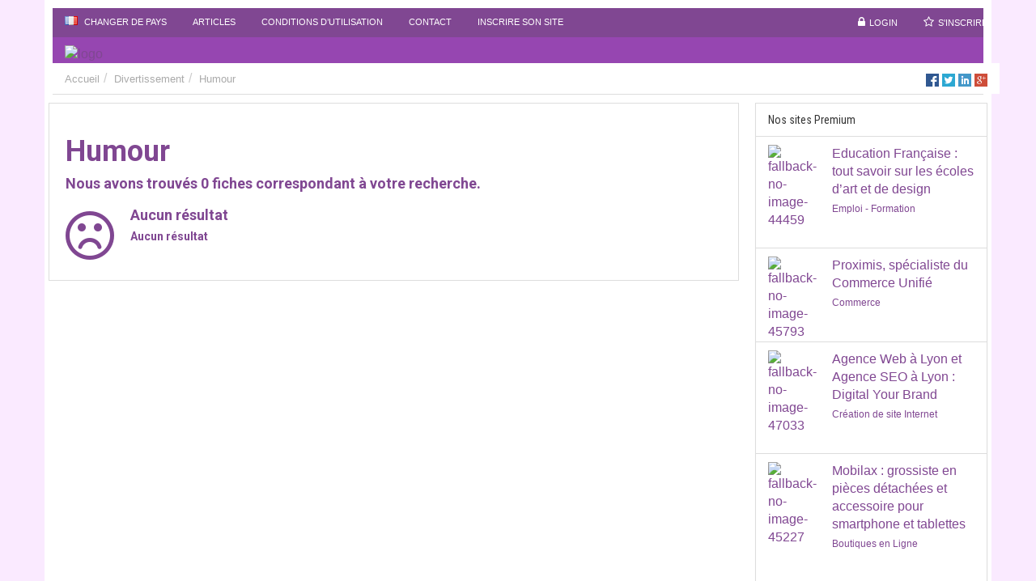

--- FILE ---
content_type: text/html; charset=UTF-8
request_url: https://annuaire.swcf.fr/categorie/humour/
body_size: 14291
content:

<!DOCTYPE html>
<html xmlns="https://www.w3.org/1999/xhtml" lang="en-US">
<!--[if lte IE 8 ]><html lang="en" class="ie ie8"><![endif]-->
<!--[if IE 9 ]><html lang="en" class="ie"><![endif]-->
<head>
<meta http-equiv="Content-Type" content="text/html; charset=UTF-8" />
<!--[if IE]><meta http-equiv="X-UA-Compatible" content="IE=edge" /><![endif]-->
 
<title>Archives des Humour - </title> 
<meta name='robots' content='index, follow, max-image-preview:large, max-snippet:-1, max-video-preview:-1' />

	<!-- This site is optimized with the Yoast SEO plugin v22.0 - https://yoast.com/wordpress/plugins/seo/ -->
	<link rel="canonical" href="https://annuaire.swcf.fr/categorie/humour/" />
	<meta property="og:locale" content="fr_FR" />
	<meta property="og:type" content="article" />
	<meta property="og:title" content="Archives des Humour -" />
	<meta property="og:url" content="https://annuaire.swcf.fr/categorie/humour/" />
	<script type="application/ld+json" class="yoast-schema-graph">{"@context":"https://schema.org","@graph":[{"@type":"CollectionPage","@id":"https://annuaire.swcf.fr/categorie/humour/","url":"https://annuaire.swcf.fr/categorie/humour/","name":"Archives des Humour -","isPartOf":{"@id":"https://annuaire.swcf.fr/#website"},"breadcrumb":{"@id":"https://annuaire.swcf.fr/categorie/humour/#breadcrumb"},"inLanguage":"fr-FR"},{"@type":"BreadcrumbList","@id":"https://annuaire.swcf.fr/categorie/humour/#breadcrumb","itemListElement":[{"@type":"ListItem","position":1,"name":"Accueil","item":"https://annuaire.swcf.fr/"},{"@type":"ListItem","position":2,"name":"Divertissement","item":"https://annuaire.swcf.fr/categorie/divertissement/"},{"@type":"ListItem","position":3,"name":"Humour"}]},{"@type":"WebSite","@id":"https://annuaire.swcf.fr/#website","url":"https://annuaire.swcf.fr/","name":"","description":"","potentialAction":[{"@type":"SearchAction","target":{"@type":"EntryPoint","urlTemplate":"https://annuaire.swcf.fr/?s={search_term_string}"},"query-input":"required name=search_term_string"}],"inLanguage":"fr-FR"}]}</script>
	<!-- / Yoast SEO plugin. -->


<meta name="viewport" content="width=device-width, initial-scale=1" /><style id='wp-block-library-inline-css'>
:root{--wp-admin-theme-color:#007cba;--wp-admin-theme-color--rgb:0,124,186;--wp-admin-theme-color-darker-10:#006ba1;--wp-admin-theme-color-darker-10--rgb:0,107,161;--wp-admin-theme-color-darker-20:#005a87;--wp-admin-theme-color-darker-20--rgb:0,90,135;--wp-admin-border-width-focus:2px;--wp-block-synced-color:#7a00df;--wp-block-synced-color--rgb:122,0,223}@media (min-resolution:192dpi){:root{--wp-admin-border-width-focus:1.5px}}.wp-element-button{cursor:pointer}:root{--wp--preset--font-size--normal:16px;--wp--preset--font-size--huge:42px}:root .has-very-light-gray-background-color{background-color:#eee}:root .has-very-dark-gray-background-color{background-color:#313131}:root .has-very-light-gray-color{color:#eee}:root .has-very-dark-gray-color{color:#313131}:root .has-vivid-green-cyan-to-vivid-cyan-blue-gradient-background{background:linear-gradient(135deg,#00d084,#0693e3)}:root .has-purple-crush-gradient-background{background:linear-gradient(135deg,#34e2e4,#4721fb 50%,#ab1dfe)}:root .has-hazy-dawn-gradient-background{background:linear-gradient(135deg,#faaca8,#dad0ec)}:root .has-subdued-olive-gradient-background{background:linear-gradient(135deg,#fafae1,#67a671)}:root .has-atomic-cream-gradient-background{background:linear-gradient(135deg,#fdd79a,#004a59)}:root .has-nightshade-gradient-background{background:linear-gradient(135deg,#330968,#31cdcf)}:root .has-midnight-gradient-background{background:linear-gradient(135deg,#020381,#2874fc)}.has-regular-font-size{font-size:1em}.has-larger-font-size{font-size:2.625em}.has-normal-font-size{font-size:var(--wp--preset--font-size--normal)}.has-huge-font-size{font-size:var(--wp--preset--font-size--huge)}.has-text-align-center{text-align:center}.has-text-align-left{text-align:left}.has-text-align-right{text-align:right}#end-resizable-editor-section{display:none}.aligncenter{clear:both}.items-justified-left{justify-content:flex-start}.items-justified-center{justify-content:center}.items-justified-right{justify-content:flex-end}.items-justified-space-between{justify-content:space-between}.screen-reader-text{clip:rect(1px,1px,1px,1px);word-wrap:normal!important;border:0;-webkit-clip-path:inset(50%);clip-path:inset(50%);height:1px;margin:-1px;overflow:hidden;padding:0;position:absolute;width:1px}.screen-reader-text:focus{clip:auto!important;background-color:#ddd;-webkit-clip-path:none;clip-path:none;color:#444;display:block;font-size:1em;height:auto;left:5px;line-height:normal;padding:15px 23px 14px;text-decoration:none;top:5px;width:auto;z-index:100000}html :where(.has-border-color){border-style:solid}html :where([style*=border-top-color]){border-top-style:solid}html :where([style*=border-right-color]){border-right-style:solid}html :where([style*=border-bottom-color]){border-bottom-style:solid}html :where([style*=border-left-color]){border-left-style:solid}html :where([style*=border-width]){border-style:solid}html :where([style*=border-top-width]){border-top-style:solid}html :where([style*=border-right-width]){border-right-style:solid}html :where([style*=border-bottom-width]){border-bottom-style:solid}html :where([style*=border-left-width]){border-left-style:solid}html :where(img[class*=wp-image-]){height:auto;max-width:100%}:where(figure){margin:0 0 1em}html :where(.is-position-sticky){--wp-admin--admin-bar--position-offset:var(--wp-admin--admin-bar--height,0px)}@media screen and (max-width:600px){html :where(.is-position-sticky){--wp-admin--admin-bar--position-offset:0px}}
</style>
<style id='classic-theme-styles-inline-css'>
/*! This file is auto-generated */
.wp-block-button__link{color:#fff;background-color:#32373c;border-radius:9999px;box-shadow:none;text-decoration:none;padding:calc(.667em + 2px) calc(1.333em + 2px);font-size:1.125em}.wp-block-file__button{background:#32373c;color:#fff;text-decoration:none}
</style>
<style id='global-styles-inline-css'>
body{--wp--preset--color--black: #000000;--wp--preset--color--cyan-bluish-gray: #abb8c3;--wp--preset--color--white: #ffffff;--wp--preset--color--pale-pink: #f78da7;--wp--preset--color--vivid-red: #cf2e2e;--wp--preset--color--luminous-vivid-orange: #ff6900;--wp--preset--color--luminous-vivid-amber: #fcb900;--wp--preset--color--light-green-cyan: #7bdcb5;--wp--preset--color--vivid-green-cyan: #00d084;--wp--preset--color--pale-cyan-blue: #8ed1fc;--wp--preset--color--vivid-cyan-blue: #0693e3;--wp--preset--color--vivid-purple: #9b51e0;--wp--preset--gradient--vivid-cyan-blue-to-vivid-purple: linear-gradient(135deg,rgba(6,147,227,1) 0%,rgb(155,81,224) 100%);--wp--preset--gradient--light-green-cyan-to-vivid-green-cyan: linear-gradient(135deg,rgb(122,220,180) 0%,rgb(0,208,130) 100%);--wp--preset--gradient--luminous-vivid-amber-to-luminous-vivid-orange: linear-gradient(135deg,rgba(252,185,0,1) 0%,rgba(255,105,0,1) 100%);--wp--preset--gradient--luminous-vivid-orange-to-vivid-red: linear-gradient(135deg,rgba(255,105,0,1) 0%,rgb(207,46,46) 100%);--wp--preset--gradient--very-light-gray-to-cyan-bluish-gray: linear-gradient(135deg,rgb(238,238,238) 0%,rgb(169,184,195) 100%);--wp--preset--gradient--cool-to-warm-spectrum: linear-gradient(135deg,rgb(74,234,220) 0%,rgb(151,120,209) 20%,rgb(207,42,186) 40%,rgb(238,44,130) 60%,rgb(251,105,98) 80%,rgb(254,248,76) 100%);--wp--preset--gradient--blush-light-purple: linear-gradient(135deg,rgb(255,206,236) 0%,rgb(152,150,240) 100%);--wp--preset--gradient--blush-bordeaux: linear-gradient(135deg,rgb(254,205,165) 0%,rgb(254,45,45) 50%,rgb(107,0,62) 100%);--wp--preset--gradient--luminous-dusk: linear-gradient(135deg,rgb(255,203,112) 0%,rgb(199,81,192) 50%,rgb(65,88,208) 100%);--wp--preset--gradient--pale-ocean: linear-gradient(135deg,rgb(255,245,203) 0%,rgb(182,227,212) 50%,rgb(51,167,181) 100%);--wp--preset--gradient--electric-grass: linear-gradient(135deg,rgb(202,248,128) 0%,rgb(113,206,126) 100%);--wp--preset--gradient--midnight: linear-gradient(135deg,rgb(2,3,129) 0%,rgb(40,116,252) 100%);--wp--preset--font-size--small: 13px;--wp--preset--font-size--medium: 20px;--wp--preset--font-size--large: 36px;--wp--preset--font-size--x-large: 42px;--wp--preset--spacing--20: 0.44rem;--wp--preset--spacing--30: 0.67rem;--wp--preset--spacing--40: 1rem;--wp--preset--spacing--50: 1.5rem;--wp--preset--spacing--60: 2.25rem;--wp--preset--spacing--70: 3.38rem;--wp--preset--spacing--80: 5.06rem;--wp--preset--shadow--natural: 6px 6px 9px rgba(0, 0, 0, 0.2);--wp--preset--shadow--deep: 12px 12px 50px rgba(0, 0, 0, 0.4);--wp--preset--shadow--sharp: 6px 6px 0px rgba(0, 0, 0, 0.2);--wp--preset--shadow--outlined: 6px 6px 0px -3px rgba(255, 255, 255, 1), 6px 6px rgba(0, 0, 0, 1);--wp--preset--shadow--crisp: 6px 6px 0px rgba(0, 0, 0, 1);}:where(.is-layout-flex){gap: 0.5em;}:where(.is-layout-grid){gap: 0.5em;}body .is-layout-flow > .alignleft{float: left;margin-inline-start: 0;margin-inline-end: 2em;}body .is-layout-flow > .alignright{float: right;margin-inline-start: 2em;margin-inline-end: 0;}body .is-layout-flow > .aligncenter{margin-left: auto !important;margin-right: auto !important;}body .is-layout-constrained > .alignleft{float: left;margin-inline-start: 0;margin-inline-end: 2em;}body .is-layout-constrained > .alignright{float: right;margin-inline-start: 2em;margin-inline-end: 0;}body .is-layout-constrained > .aligncenter{margin-left: auto !important;margin-right: auto !important;}body .is-layout-constrained > :where(:not(.alignleft):not(.alignright):not(.alignfull)){max-width: var(--wp--style--global--content-size);margin-left: auto !important;margin-right: auto !important;}body .is-layout-constrained > .alignwide{max-width: var(--wp--style--global--wide-size);}body .is-layout-flex{display: flex;}body .is-layout-flex{flex-wrap: wrap;align-items: center;}body .is-layout-flex > *{margin: 0;}body .is-layout-grid{display: grid;}body .is-layout-grid > *{margin: 0;}:where(.wp-block-columns.is-layout-flex){gap: 2em;}:where(.wp-block-columns.is-layout-grid){gap: 2em;}:where(.wp-block-post-template.is-layout-flex){gap: 1.25em;}:where(.wp-block-post-template.is-layout-grid){gap: 1.25em;}.has-black-color{color: var(--wp--preset--color--black) !important;}.has-cyan-bluish-gray-color{color: var(--wp--preset--color--cyan-bluish-gray) !important;}.has-white-color{color: var(--wp--preset--color--white) !important;}.has-pale-pink-color{color: var(--wp--preset--color--pale-pink) !important;}.has-vivid-red-color{color: var(--wp--preset--color--vivid-red) !important;}.has-luminous-vivid-orange-color{color: var(--wp--preset--color--luminous-vivid-orange) !important;}.has-luminous-vivid-amber-color{color: var(--wp--preset--color--luminous-vivid-amber) !important;}.has-light-green-cyan-color{color: var(--wp--preset--color--light-green-cyan) !important;}.has-vivid-green-cyan-color{color: var(--wp--preset--color--vivid-green-cyan) !important;}.has-pale-cyan-blue-color{color: var(--wp--preset--color--pale-cyan-blue) !important;}.has-vivid-cyan-blue-color{color: var(--wp--preset--color--vivid-cyan-blue) !important;}.has-vivid-purple-color{color: var(--wp--preset--color--vivid-purple) !important;}.has-black-background-color{background-color: var(--wp--preset--color--black) !important;}.has-cyan-bluish-gray-background-color{background-color: var(--wp--preset--color--cyan-bluish-gray) !important;}.has-white-background-color{background-color: var(--wp--preset--color--white) !important;}.has-pale-pink-background-color{background-color: var(--wp--preset--color--pale-pink) !important;}.has-vivid-red-background-color{background-color: var(--wp--preset--color--vivid-red) !important;}.has-luminous-vivid-orange-background-color{background-color: var(--wp--preset--color--luminous-vivid-orange) !important;}.has-luminous-vivid-amber-background-color{background-color: var(--wp--preset--color--luminous-vivid-amber) !important;}.has-light-green-cyan-background-color{background-color: var(--wp--preset--color--light-green-cyan) !important;}.has-vivid-green-cyan-background-color{background-color: var(--wp--preset--color--vivid-green-cyan) !important;}.has-pale-cyan-blue-background-color{background-color: var(--wp--preset--color--pale-cyan-blue) !important;}.has-vivid-cyan-blue-background-color{background-color: var(--wp--preset--color--vivid-cyan-blue) !important;}.has-vivid-purple-background-color{background-color: var(--wp--preset--color--vivid-purple) !important;}.has-black-border-color{border-color: var(--wp--preset--color--black) !important;}.has-cyan-bluish-gray-border-color{border-color: var(--wp--preset--color--cyan-bluish-gray) !important;}.has-white-border-color{border-color: var(--wp--preset--color--white) !important;}.has-pale-pink-border-color{border-color: var(--wp--preset--color--pale-pink) !important;}.has-vivid-red-border-color{border-color: var(--wp--preset--color--vivid-red) !important;}.has-luminous-vivid-orange-border-color{border-color: var(--wp--preset--color--luminous-vivid-orange) !important;}.has-luminous-vivid-amber-border-color{border-color: var(--wp--preset--color--luminous-vivid-amber) !important;}.has-light-green-cyan-border-color{border-color: var(--wp--preset--color--light-green-cyan) !important;}.has-vivid-green-cyan-border-color{border-color: var(--wp--preset--color--vivid-green-cyan) !important;}.has-pale-cyan-blue-border-color{border-color: var(--wp--preset--color--pale-cyan-blue) !important;}.has-vivid-cyan-blue-border-color{border-color: var(--wp--preset--color--vivid-cyan-blue) !important;}.has-vivid-purple-border-color{border-color: var(--wp--preset--color--vivid-purple) !important;}.has-vivid-cyan-blue-to-vivid-purple-gradient-background{background: var(--wp--preset--gradient--vivid-cyan-blue-to-vivid-purple) !important;}.has-light-green-cyan-to-vivid-green-cyan-gradient-background{background: var(--wp--preset--gradient--light-green-cyan-to-vivid-green-cyan) !important;}.has-luminous-vivid-amber-to-luminous-vivid-orange-gradient-background{background: var(--wp--preset--gradient--luminous-vivid-amber-to-luminous-vivid-orange) !important;}.has-luminous-vivid-orange-to-vivid-red-gradient-background{background: var(--wp--preset--gradient--luminous-vivid-orange-to-vivid-red) !important;}.has-very-light-gray-to-cyan-bluish-gray-gradient-background{background: var(--wp--preset--gradient--very-light-gray-to-cyan-bluish-gray) !important;}.has-cool-to-warm-spectrum-gradient-background{background: var(--wp--preset--gradient--cool-to-warm-spectrum) !important;}.has-blush-light-purple-gradient-background{background: var(--wp--preset--gradient--blush-light-purple) !important;}.has-blush-bordeaux-gradient-background{background: var(--wp--preset--gradient--blush-bordeaux) !important;}.has-luminous-dusk-gradient-background{background: var(--wp--preset--gradient--luminous-dusk) !important;}.has-pale-ocean-gradient-background{background: var(--wp--preset--gradient--pale-ocean) !important;}.has-electric-grass-gradient-background{background: var(--wp--preset--gradient--electric-grass) !important;}.has-midnight-gradient-background{background: var(--wp--preset--gradient--midnight) !important;}.has-small-font-size{font-size: var(--wp--preset--font-size--small) !important;}.has-medium-font-size{font-size: var(--wp--preset--font-size--medium) !important;}.has-large-font-size{font-size: var(--wp--preset--font-size--large) !important;}.has-x-large-font-size{font-size: var(--wp--preset--font-size--x-large) !important;}
</style>
<link rel='stylesheet' id='cookie-notice-front-css' href='https://annuaire.swcf.fr/wp-content/plugins/cookie-notice/css/front.min.css?ver=2.5.6' media='all' />
<link rel='stylesheet' id='bootstrap-css' href='https://annuaire.swcf.fr/wp-content/themes/DT/framework/css/css.bootstrap.css?ver=6.3.7' media='all' />
<link rel='stylesheet' id='wlt_core-css' href='https://annuaire.swcf.fr/wp-content/themes/DT/framework/css/css.core.css?ver=6.3.7' media='all' />
<link rel='stylesheet' id='wlt_child-theme3-css' href='https://annuaire.swcf.fr/wp-content/themes/DT/templates/template_directory_theme/style.css?ver=6.3.7' media='all' />
<link rel='stylesheet' id='googleFonts-css' href="https://fonts.googleapis.com/css?family=Lobster%7CRoboto+Condensed%3A400%2C700%7CRoboto%3A400%2C700&#038;ver=6.3.7" media='all' />
<script src='https://annuaire.swcf.fr/wp-includes/js/jquery/jquery.min.js?ver=3.7.0' id='jquery-core-js'></script>
<script src='https://annuaire.swcf.fr/wp-includes/js/jquery/jquery-migrate.min.js?ver=3.4.1' id='jquery-migrate-js'></script>
<script id="cookie-notice-front-js-before">
var cnArgs = {"ajaxUrl":"https:\/\/annuaire.swcf.fr\/wp-admin\/admin-ajax.php","nonce":"a84f1536ca","hideEffect":"fade","position":"bottom","onScroll":false,"onScrollOffset":100,"onClick":false,"cookieName":"cookie_notice_accepted","cookieTime":2592000,"cookieTimeRejected":2592000,"globalCookie":false,"redirection":false,"cache":false,"revokeCookies":false,"revokeCookiesOpt":"automatic"};
</script>
<script src='https://annuaire.swcf.fr/wp-content/plugins/cookie-notice/js/front.min.js?ver=2.5.6' id='cookie-notice-front-js'></script>
<link rel="https://api.w.org/" href="https://annuaire.swcf.fr/wp-json/" /><style type='text/css'>/*** Styles Added Wednesday 4th of March 2015 06:11:46 PM ***/

body { background:#faeaff; border:0px; }
#core_padding .container { background:#fff; }
body,a { color:#804792;}
.btn-primary, .core_advanced_search_form .btn, .btn-primary:focus, .btn-primary:hover, .wlt_search_results.list_style .btn, .wlt_search_results.grid_style .btn, .btn.btn-primary { background:#9646b1; border-color:#9646b1; color: #fff; text-shadow: 0 0px 0px #fff;}
header { background:#9646b1; border:0px; } #core_header { background:transparent; }
#core_header_navigation { background:#804792; border:0px; }
#core_header_navigation .nav > li a { color:#fff;}
#core_header_navigation .welcometext { color:#fff;}
#core_menu_wrapper .row, #wlt_smalldevicemenubar a.b1 { background:#804792; } 
.header_style2 .navbar-nav > li > a, #core_menu_wrapper .navbar-nav li > a { color:#ffffff;}
.header_style2 .navbar-nav > li .dropdown-menu > li > a, #core_menu_wrapper .navbar-nav .dropdown-menu > li > a { color:#000; }
#core_footer_wrapper, #footer_content { background:#804792; border:0px; }
#core_footer_wrapper, #footer_content, #core_footer_wrapper h3 { color:#ffffff;}
#footer_bottom  { background:#9646b1; border:0px; }
#footer_bottom .container, #footer_bottom .container a { color:#ffffff;}
.itemdata.featured .thumbnail { color: #ffffff; background:#9646b1 !important; border-color: #d6e9c6; }
		.itemdata.featured .thumbnail .caption { color: #ffffff; }.itemdata.featured .thumbnail a { color: #ffffff; }.itemdata.featured .thumbnail h1 a { color: #ffffff; }.itemdata.featured .thumbnail .btn-primary, .itemdata.featured .thumbnail .btn { background: #9646b1; color:#fff; }
#core_mobile_menu.navbar-inverse, #core_mobile_menu .nav > li:hover { background:#9646b1 !important; }body > .navbar .brand, #core_mobile_menu, #core_mobile_menu ul a { color: #ffffff; }#core_mobile_menu .navbar-inverse .navbar-toggle {color: #fff; background: #9646b1 !important;  }

/*** Styles Added Wednesday 4th of March 2015 06:11:52 PM ***/

body { background:#faeaff; border:0px; }
#core_padding .container { background:#fff; }
body,a { color:#804792;}
.btn-primary, .core_advanced_search_form .btn, .btn-primary:focus, .btn-primary:hover, .wlt_search_results.list_style .btn, .wlt_search_results.grid_style .btn, .btn.btn-primary { background:#9646b1; border-color:#9646b1; color: #fff; text-shadow: 0 0px 0px #fff;}
header { background:#9646b1; border:0px; } #core_header { background:transparent; }
#core_header_navigation { background:#804792; border:0px; }
#core_header_navigation .nav > li a { color:#fff;}
#core_header_navigation .welcometext { color:#fff;}
#core_menu_wrapper .row, #wlt_smalldevicemenubar a.b1 { background:#804792; } 
.header_style2 .navbar-nav > li > a, #core_menu_wrapper .navbar-nav li > a { color:#ffffff;}
.header_style2 .navbar-nav > li .dropdown-menu > li > a, #core_menu_wrapper .navbar-nav .dropdown-menu > li > a { color:#000; }
#core_footer_wrapper, #footer_content { background:#804792; border:0px; }
#core_footer_wrapper, #footer_content, #core_footer_wrapper h3 { color:#ffffff;}
#footer_bottom  { background:#9646b1; border:0px; }
#footer_bottom .container, #footer_bottom .container a { color:#ffffff;}
.itemdata.featured .thumbnail { color: #ffffff; background:#9646b1 !important; border-color: #d6e9c6; }
		.itemdata.featured .thumbnail .caption { color: #ffffff; }.itemdata.featured .thumbnail a { color: #ffffff; }.itemdata.featured .thumbnail h1 a { color: #ffffff; }.itemdata.featured .thumbnail .btn-primary, .itemdata.featured .thumbnail .btn { background: #9646b1; color:#fff; }
#core_mobile_menu.navbar-inverse, #core_mobile_menu .nav > li:hover { background:#9646b1 !important; }body > .navbar .brand, #core_mobile_menu, #core_mobile_menu ul a { color: #ffffff; }#core_mobile_menu .navbar-inverse .navbar-toggle {color: #fff; background: #9646b1 !important;  }</style>
<style></style> 
<!--[if lt IE 9]>
      <script src="https://oss.maxcdn.com/libs/html5shiv/3.7.0/html5shiv.js"></script>
      <script src="https://oss.maxcdn.com/libs/respond.js/1.4.2/respond.min.js"></script>
<![endif]-->
</head>
 
<body class="archive tax-listing term-humour term-123 wp-embed-responsive cookies-not-set core_directory_theme innerpage" >

 
<div class="page-wrapper  container" id="listing_styles">
 
  
     
<div class="header_wrapper">

    <header id="header">
    
        <div class="overlay">
        
        <div id="core_header_navigation" class="hidden-xs">
	<div class="container">
			
	<div class="row"> 	<ul class="nav nav-pills pull-right accountdetails"><li class="hidden-sm hidden-xs"><a href="https://annuaire.swcf.fr/wp-login.php?action=login" class="ua5 ">Login</a></li><li class="hidden-sm hidden-xs"><a href="https://annuaire.swcf.fr/wp-login.php?action=register" class="ua6 ">S'inscrire</a></li></ul><div class="navbar-inner"><div class="menu-top-menu-container"><ul id="menu-top-menu" class="nav nav-pills"><li class="MyLocationLi"> 
			
			<a href="#" onclick="GMApMyLocation();" data-toggle="modal" data-target="#MyLocationModal"><div class="flag flag-fr wlt_locationflag"></div> Changer de Pays</a> </li><li  class="menu-item menu-item-type-post_type menu-item-object-page"><a href="https://annuaire.swcf.fr/articles/"><span>Articles</span></a></li><li  class="menu-item menu-item-type-post_type menu-item-object-page"><a href="https://annuaire.swcf.fr/conditions-generales-dutilisation/"><span>Conditions d&rsquo;Utilisation</span></a></li><li  class="menu-item menu-item-type-post_type menu-item-object-page"><a href="https://annuaire.swcf.fr/contacter-le-webmaster/"><span>Contact</span></a></li><li  class="menu-item menu-item-type-post_type menu-item-object-page"><a href="https://annuaire.swcf.fr/inscrire-son-site/"><span>Inscrire son Site</span></a></li></ul></div></div>
	
	</div>
	
	</div></div><div id="core_header_wrapper"><div class="container header_style1" id="core_header"><div class="row"><div class="col-md-5 col-sm-5" id="core_logo"><a href="https://annuaire.swcf.fr/" title=""><img src='https://swcf.fr/wp-content/uploads/2015/03/logo-swcf.png' alt='logo' class='img-responsive' /></a></div><div class="col-md-7 col-sm-7 hidden-xs" id="core_banner"></div></div></div></div>     
            
        </div>
    
    </header>

	 
</div> 

<div id="core_padding">

	    
    <!-- FRAMRWORK // BREADCRUMBS --> 
	 
	<div id="core_breadcrumbs" class="clearfix">
	<div class="container">
		<div class="row"> 
		 
			<ul class="breadcrumb pull-left">  
			<li> <a href="https://annuaire.swcf.fr" class="bchome">Accueil</a>  </li><li><a href='https://annuaire.swcf.fr/categorie/divertissement/' >Divertissement</a></li><li><a href='https://annuaire.swcf.fr/categorie/humour/' >Humour</a></li>
			</ul>	 
		
			<ul class="breadcrumb pull-right"><li>
			
			<a href="https://api.addthis.com/oexchange/0.8/forward/facebook/offer?url=https://annuaire.swcf.fr&amp;pubid=ra-53d6f43f4725e784&amp;ct=1&amp;title=&amp;pco=tbxnj-1.0" target="_blank">
<img src="https://annuaire.swcf.fr/wp-content/themes/DT/framework/img/social/facebook16.png" alt="Facebook"/></a>
<a href="https://api.addthis.com/oexchange/0.8/forward/twitter/offer?url=https://annuaire.swcf.fr&amp;pubid=ra-53d6f43f4725e784&amp;ct=1&amp;title=&amp;pco=tbxnj-1.0" target="_blank">
<img src="https://annuaire.swcf.fr/wp-content/themes/DT/framework/img/social/twitter16.png" alt="Twitter"/></a>
<a href="https://api.addthis.com/oexchange/0.8/forward/linkedin/offer?url=https://annuaire.swcf.fr&amp;pubid=ra-53d6f43f4725e784&amp;ct=1&amp;title=&amp;pco=tbxnj-1.0" target="_blank">
<img src="https://annuaire.swcf.fr/wp-content/themes/DT/framework/img/social/linkedin16.png"  alt="LinkedIn"/></a>
<a href="https://api.addthis.com/oexchange/0.8/forward/google_plusone_share/offer?url=https://annuaire.swcf.fr&amp;pubid=ra-53d6f43f4725e784&amp;ct=1&amp;title=&amp;pco=tbxnj-1.0" target="_blank"><img src="https://annuaire.swcf.fr/wp-content/themes/DT/framework/img/social/googleplus16.png"  alt="Google+"/></a>
			</li></ul>
		</div>
	</div> 
	</div> 
    
        
    <div id="core_padding_inner">

	<div class=" container-fluid core_section_top_container">
    
     

		<div class="row core_section_top_row wlt_main_2colsright">
 

 <div id="core_inner_wrap" class="clearfix">   

	 
 		
	
		 
	<article class="col-md-820 col-sm-12" id="core_middle_column"><div class="core_middle_wrap"><div id="core_ajax_callback"></div>	
	 
       
		



<div class="taxonomytitle">

    <h1>Humour</h1>
  
    <h4>Nous avons trouvés <b class='num'>0</b> fiches correspondant à votre recherche.</h4>
    
        
     

<div class="clearfix"></div>


 





<div class="searchnoresults">

<i class="fa fa-frown-o" style="font-size:70px; float:left; margin-right:20px; "></i>

<h4>Aucun résultat</h4>

<h5>Aucun résultat</h5>

<div class="clearfix"></div>

</div>


 	
                
                
       </div></article>
        
 
                
                
        
<aside class="core_sidebar col-md-300 col-sm-300 hidden-xs" id="core_right_column">
    
	 
            
        <div class="panel panel-default core_widgets_listings">

 <div class="panel-heading">Nos sites Premium</div> 
 
 
        
<ul class='list-group'>				
				<li class="list-group-item sidelist">
				
				<div class="clearfix listingbit">
				<div class="col-md-3 hidden-sm hidden-xs nopadding"><a  href="https://annuaire.swcf.fr/selection/education-francaise-tout-savoir-sur-les-ecoles-dart-et-de-design/" class="frame"><img  src="https://swcf.fr/wp-content/uploads/education-française-300x114.jpg" alt="fallback-no-image-44459" class="wlt_thumbnail img-responsive" /><span class="featuredsticker"></span></a></div>
				<div class="col-md-9 col-sm-12">
                
				<a href="https://annuaire.swcf.fr/selection/education-francaise-tout-savoir-sur-les-ecoles-dart-et-de-design/">
					<div class="title"><span>Education Française : tout savoir sur les écoles d&rsquo;art et de design</span></div>
				</a>
				
                                
				<div class="desc"><span class='wlt_shortcode_category'><a href="https://annuaire.swcf.fr/categorie/emploi-formation/" rel="tag">Emploi - Formation</a></span> </div>
					
				<div class="rating"><span id='wlt_star_77885278065444459' class='wlt_starrating '></span>
		
				<script type='text/javascript'>jQuery(document).ready(function(){ 
				jQuery('#wlt_star_77885278065444459').raty({
				path: 'https://annuaire.swcf.fr/wp-content/themes/DT/framework/img/rating/',
				score: 0,readOnly: true, size: 16, }); }); </script></div>
                
                					
				</div>
				</div>
				
				</li>
				 
								
				<li class="list-group-item sidelist">
				
				<div class="clearfix listingbit">
				<div class="col-md-3 hidden-sm hidden-xs nopadding"><a  href="https://annuaire.swcf.fr/selection/proximis-specialiste-du-commerce-unifie/" class="frame"><img  src="https://swcf.fr/wp-content/uploads/Proximis-Capt-400-292x350.jpg" alt="fallback-no-image-45793" class="wlt_thumbnail img-responsive" /><span class="featuredsticker"></span></a></div>
				<div class="col-md-9 col-sm-12">
                
				<a href="https://annuaire.swcf.fr/selection/proximis-specialiste-du-commerce-unifie/">
					<div class="title"><span>Proximis, spécialiste du Commerce Unifié</span></div>
				</a>
				
                                
				<div class="desc"><span class='wlt_shortcode_category'><a href="https://annuaire.swcf.fr/categorie/commerce/" rel="tag">Commerce</a></span> </div>
					
				<div class="rating"><span id='wlt_star_77885278065445793' class='wlt_starrating '></span>
		
				<script type='text/javascript'>jQuery(document).ready(function(){ 
				jQuery('#wlt_star_77885278065445793').raty({
				path: 'https://annuaire.swcf.fr/wp-content/themes/DT/framework/img/rating/',
				score: 0,readOnly: true, size: 16, }); }); </script></div>
                
                					
				</div>
				</div>
				
				</li>
				 
								
				<li class="list-group-item sidelist">
				
				<div class="clearfix listingbit">
				<div class="col-md-3 hidden-sm hidden-xs nopadding"><a  href="https://annuaire.swcf.fr/selection/agence-web-a-lyon-et-agence-seo-a-lyon-digital-your-brand/" class="frame"><img  src="https://swcf.fr/wp-content/uploads/agence-web-lyon-300x182.png" alt="fallback-no-image-47033" class="wlt_thumbnail img-responsive" /><span class="featuredsticker"></span></a></div>
				<div class="col-md-9 col-sm-12">
                
				<a href="https://annuaire.swcf.fr/selection/agence-web-a-lyon-et-agence-seo-a-lyon-digital-your-brand/">
					<div class="title"><span>Agence Web à Lyon et Agence SEO à Lyon : Digital Your Brand</span></div>
				</a>
				
                                
				<div class="desc"><span class='wlt_shortcode_category'><a href="https://annuaire.swcf.fr/categorie/creation-de-site-internet/" rel="tag">Création de site Internet</a></span> </div>
					
				<div class="rating"><span id='wlt_star_77885278065447033' class='wlt_starrating '></span>
		
				<script type='text/javascript'>jQuery(document).ready(function(){ 
				jQuery('#wlt_star_77885278065447033').raty({
				path: 'https://annuaire.swcf.fr/wp-content/themes/DT/framework/img/rating/',
				score: 0,readOnly: true, size: 16, }); }); </script></div>
                
                					
				</div>
				</div>
				
				</li>
				 
								
				<li class="list-group-item sidelist">
				
				<div class="clearfix listingbit">
				<div class="col-md-3 hidden-sm hidden-xs nopadding"><a  href="https://annuaire.swcf.fr/selection/mobilax-grossiste-en-pieces-detachees-et-accessoire-pour-smartphone-et-tablettes/" class="frame"><img  src="https://swcf.fr/wp-content/uploads/Mobilax-300x156.png" alt="fallback-no-image-45227" class="wlt_thumbnail img-responsive" /><span class="featuredsticker"></span></a></div>
				<div class="col-md-9 col-sm-12">
                
				<a href="https://annuaire.swcf.fr/selection/mobilax-grossiste-en-pieces-detachees-et-accessoire-pour-smartphone-et-tablettes/">
					<div class="title"><span>Mobilax : grossiste en pièces détachées et accessoire pour smartphone et tablettes</span></div>
				</a>
				
                                
				<div class="desc"><span class='wlt_shortcode_category'><a href="https://annuaire.swcf.fr/categorie/boutiques-en-ligne/" rel="tag">Boutiques en Ligne</a></span> </div>
					
				<div class="rating"><span id='wlt_star_77885278065445227' class='wlt_starrating '></span>
		
				<script type='text/javascript'>jQuery(document).ready(function(){ 
				jQuery('#wlt_star_77885278065445227').raty({
				path: 'https://annuaire.swcf.fr/wp-content/themes/DT/framework/img/rating/',
				score: 0,readOnly: true, size: 16, }); }); </script></div>
                
                					
				</div>
				</div>
				
				</li>
				 
								
				<li class="list-group-item sidelist">
				
				<div class="clearfix listingbit">
				<div class="col-md-3 hidden-sm hidden-xs nopadding"><a  href="https://annuaire.swcf.fr/selection/covering-care-lexpert-du-covering-de-voiture-et-utilitaire/" class="frame"><img  src="https://swcf.fr/wp-content/uploads/7ae1ed3f-6f33-45cf-b9bf-dff193a1723c-300x169.jpg" alt="fallback-no-image-43702" class="wlt_thumbnail img-responsive" /><span class="featuredsticker"></span></a></div>
				<div class="col-md-9 col-sm-12">
                
				<a href="https://annuaire.swcf.fr/selection/covering-care-lexpert-du-covering-de-voiture-et-utilitaire/">
					<div class="title"><span>Covering Care : l&#039;expert du covering de voiture et utilitaire</span></div>
				</a>
				
                                
				<div class="desc"><span class='wlt_shortcode_category'><a href="https://annuaire.swcf.fr/categorie/service-aux-entreprises/" rel="tag">Service aux Entreprises</a></span> </div>
					
				<div class="rating"><span id='wlt_star_77885278065443702' class='wlt_starrating '></span>
		
				<script type='text/javascript'>jQuery(document).ready(function(){ 
				jQuery('#wlt_star_77885278065443702').raty({
				path: 'https://annuaire.swcf.fr/wp-content/themes/DT/framework/img/rating/',
				score: 0,readOnly: true, size: 16, }); }); </script></div>
                
                					
				</div>
				</div>
				
				</li>
				 
				</ul></div>
<div class='core_widgets_categories_list normallayout'><div class="panel panel-default"><div class="panel-heading">Les Catégories de SWCF</div><ul class="list-group clearfix"><li class="list-group-item"><a href='https://annuaire.swcf.fr/categorie/actualite-et-medias/'> Actualité et Médias</a><ul class='children'>
<li class="list-group-item"><a href='https://annuaire.swcf.fr/categorie/buzz-people/'> Buzz - People</a></li>
<li class="list-group-item"><a href='https://annuaire.swcf.fr/categorie/magazines/'> Magazines</a></li>
<li class="list-group-item"><a href='https://annuaire.swcf.fr/categorie/meteo/'> Météo</a></li>
<li class="list-group-item"><a href='https://annuaire.swcf.fr/categorie/politique/'> Politique</a></li>
<li class="list-group-item"><a href='https://annuaire.swcf.fr/categorie/portails-dactualites/'> Portails d&#039;actualités</a></li>
<li class="list-group-item"><a href='https://annuaire.swcf.fr/categorie/presse/'> Presse</a></li>
<li class="list-group-item"><a href='https://annuaire.swcf.fr/categorie/series-tv/'> Séries TV</a></li>
<li class="list-group-item"><a href='https://annuaire.swcf.fr/categorie/videos/'> Vidéos</a></li>
</ul>
</li>
<li class="list-group-item"><a href='https://annuaire.swcf.fr/categorie/animaux/'> Animaux</a><ul class='children'>
<li class="list-group-item"><a href='https://annuaire.swcf.fr/categorie/animalerie/'> Animalerie</a></li>
<li class="list-group-item"><a href='https://annuaire.swcf.fr/categorie/blogs/'> Blogs</a></li>
<li class="list-group-item"><a href='https://annuaire.swcf.fr/categorie/elevage/'> Elevage</a></li>
<li class="list-group-item"><a href='https://annuaire.swcf.fr/categorie/services-lies-aux-animaux/'> Services liés aux Animaux</a></li>
</ul>
</li>
<li class="list-group-item"><a href='https://annuaire.swcf.fr/categorie/art-et-culture/'> Art et Culture</a><ul class='children'>
<li class="list-group-item"><a href='https://annuaire.swcf.fr/categorie/agence-artistique/'> Agence Artistique</a></li>
<li class="list-group-item"><a href='https://annuaire.swcf.fr/categorie/antiquites/'> Antiquités</a></li>
<li class="list-group-item"><a href='https://annuaire.swcf.fr/categorie/architecture/'> Architecture</a></li>
<li class="list-group-item"><a href='https://annuaire.swcf.fr/categorie/art-contemporain/'> Art Contemporain</a></li>
<li class="list-group-item"><a href='https://annuaire.swcf.fr/categorie/artisanat-dart/'> Artisanat d&#039;art</a></li>
<li class="list-group-item"><a href='https://annuaire.swcf.fr/categorie/artistes/'> Artistes</a></li>
<li class="list-group-item"><a href='https://annuaire.swcf.fr/categorie/bd-mangas/'> BD - Mangas</a></li>
<li class="list-group-item"><a href='https://annuaire.swcf.fr/categorie/cinema/'> Cinéma</a></li>
<li class="list-group-item"><a href='https://annuaire.swcf.fr/categorie/danse/'> Danse</a></li>
<li class="list-group-item"><a href='https://annuaire.swcf.fr/categorie/festivals-spectacles/'> Festivals - Spectacles</a></li>
<li class="list-group-item"><a href='https://annuaire.swcf.fr/categorie/galeries-expositions/'> Galeries - Expositions</a></li>
<li class="list-group-item"><a href='https://annuaire.swcf.fr/categorie/litterature/'> Littérature</a></li>
<li class="list-group-item"><a href='https://annuaire.swcf.fr/categorie/monuments/'> Monuments</a></li>
<li class="list-group-item"><a href='https://annuaire.swcf.fr/categorie/musees/'> Musées</a></li>
<li class="list-group-item"><a href='https://annuaire.swcf.fr/categorie/photographie/'> Photographie</a></li>
<li class="list-group-item"><a href='https://annuaire.swcf.fr/categorie/sculpture/'> Sculpture</a></li>
</ul>
</li>
<li class="list-group-item"><a href='https://annuaire.swcf.fr/categorie/artisans/'> Artisans</a><ul class='children'>
<li class="list-group-item"><a href='https://annuaire.swcf.fr/categorie/bijoutier/'> Bijoutier</a></li>
<li class="list-group-item"><a href='https://annuaire.swcf.fr/categorie/boucher/'> Boucher</a></li>
<li class="list-group-item"><a href='https://annuaire.swcf.fr/categorie/boulanger/'> Boulanger</a></li>
<li class="list-group-item"><a href='https://annuaire.swcf.fr/categorie/carreleur/'> Carreleur</a></li>
<li class="list-group-item"><a href='https://annuaire.swcf.fr/categorie/charpentier/'> Charpentier</a></li>
<li class="list-group-item"><a href='https://annuaire.swcf.fr/categorie/coiffeur/'> Coiffeur</a></li>
<li class="list-group-item"><a href='https://annuaire.swcf.fr/categorie/couvreur/'> Couvreur</a></li>
<li class="list-group-item"><a href='https://annuaire.swcf.fr/categorie/cuisiniste/'> Cuisiniste</a></li>
<li class="list-group-item"><a href='https://annuaire.swcf.fr/categorie/electricien/'> Electricien</a></li>
<li class="list-group-item"><a href='https://annuaire.swcf.fr/categorie/estheticienne/'> Esthéticienne</a></li>
<li class="list-group-item"><a href='https://annuaire.swcf.fr/categorie/fleuriste/'> Fleuriste</a></li>
<li class="list-group-item"><a href='https://annuaire.swcf.fr/categorie/garagiste/'> Garagiste</a></li>
<li class="list-group-item"><a href='https://annuaire.swcf.fr/categorie/informaticien/'> Informaticien</a></li>
<li class="list-group-item"><a href='https://annuaire.swcf.fr/categorie/macon/'> Maçon</a></li>
<li class="list-group-item"><a href='https://annuaire.swcf.fr/categorie/menuisier/'> Menuisier</a></li>
<li class="list-group-item"><a href='https://annuaire.swcf.fr/categorie/patissier/'> Pâtissier</a></li>
<li class="list-group-item"><a href='https://annuaire.swcf.fr/categorie/paysagiste/'> Paysagiste</a></li>
<li class="list-group-item"><a href='https://annuaire.swcf.fr/categorie/peintre/'> Peintre</a></li>
<li class="list-group-item"><a href='https://annuaire.swcf.fr/categorie/photographe/'> Photographe</a></li>
<li class="list-group-item"><a href='https://annuaire.swcf.fr/categorie/plaquiste/'> Plaquiste</a></li>
<li class="list-group-item"><a href='https://annuaire.swcf.fr/categorie/plombier/'> Plombier</a></li>
<li class="list-group-item"><a href='https://annuaire.swcf.fr/categorie/ramoneur/'> Ramoneur</a></li>
<li class="list-group-item"><a href='https://annuaire.swcf.fr/categorie/serrurier/'> Serrurier</a></li>
<li class="list-group-item"><a href='https://annuaire.swcf.fr/categorie/traiteur/'> Traiteur</a></li>
</ul>
</li>
<li class="list-group-item"><a href='https://annuaire.swcf.fr/categorie/boutiques-en-ligne/'> Boutiques en Ligne</a><ul class='children'>
<li class="list-group-item"><a href='https://annuaire.swcf.fr/categorie/accessoires-de-la-maison/'> Accessoires de la Maison</a></li>
<li class="list-group-item"><a href='https://annuaire.swcf.fr/categorie/alimentation-et-boisson/'> Alimentation et Boisson</a></li>
<li class="list-group-item"><a href='https://annuaire.swcf.fr/categorie/art-de-table/'> Art de table</a></li>
<li class="list-group-item"><a href='https://annuaire.swcf.fr/categorie/bijoux/'> Bijoux</a></li>
<li class="list-group-item"><a href='https://annuaire.swcf.fr/categorie/bricolage/'> Bricolage</a></li>
<li class="list-group-item"><a href='https://annuaire.swcf.fr/categorie/cadeaux/'> Cadeaux</a></li>
<li class="list-group-item"><a href='https://annuaire.swcf.fr/categorie/code-promo/'> Code Promo</a></li>
<li class="list-group-item"><a href='https://annuaire.swcf.fr/categorie/decoration/'> Décoration</a></li>
<li class="list-group-item"><a href='https://annuaire.swcf.fr/categorie/divers/'> Divers</a></li>
<li class="list-group-item"><a href='https://annuaire.swcf.fr/categorie/high-tech/'> High-Tech</a></li>
<li class="list-group-item"><a href='https://annuaire.swcf.fr/categorie/jardin-exterieur/'> Jardin - Extérieur</a></li>
<li class="list-group-item"><a href='https://annuaire.swcf.fr/categorie/lingerie/'> Lingerie</a></li>
<li class="list-group-item"><a href='https://annuaire.swcf.fr/categorie/mobilier/'> Mobilier</a></li>
<li class="list-group-item"><a href='https://annuaire.swcf.fr/categorie/mode/'> Mode</a></li>
<li class="list-group-item"><a href='https://annuaire.swcf.fr/categorie/produits-bio/'> Produits Bio</a></li>
<li class="list-group-item"><a href='https://annuaire.swcf.fr/categorie/securite/'> Sécurité</a></li>
</ul>
</li>
<li class="list-group-item"><a href='https://annuaire.swcf.fr/categorie/commerce/'> Commerce</a><ul class='children'>
<li class="list-group-item"><a href='https://annuaire.swcf.fr/categorie/vente-de-vehicule/'> Vente de Véhicule</a></li>
</ul>
</li>
<li class="list-group-item"><a href='https://annuaire.swcf.fr/categorie/divertissement/'> Divertissement</a><ul class='children'>
<li class="list-group-item"><a href='https://annuaire.swcf.fr/categorie/humour/'> Humour</a></li>
<li class="list-group-item"><a href='https://annuaire.swcf.fr/categorie/jeux-dargent/'> Jeux d&#039;argent</a></li>
<li class="list-group-item"><a href='https://annuaire.swcf.fr/categorie/jeux-en-ligne/'> Jeux en Ligne</a></li>
<li class="list-group-item"><a href='https://annuaire.swcf.fr/categorie/jeux-videos/'> Jeux Vidéos</a></li>
</ul>
</li>
<li class="list-group-item"><a href='https://annuaire.swcf.fr/categorie/emploi-formation/'> Emploi - Formation</a><ul class='children'>
<li class="list-group-item"><a href='https://annuaire.swcf.fr/categorie/enseignement-superieur/'> Enseignement Supérieur</a></li>
<li class="list-group-item"><a href='https://annuaire.swcf.fr/categorie/formation-diplomante/'> Formation Diplômante</a></li>
<li class="list-group-item"><a href='https://annuaire.swcf.fr/categorie/formation-en-ligne/'> Formation en ligne</a></li>
<li class="list-group-item"><a href='https://annuaire.swcf.fr/categorie/organisme-de-formation/'> Organisme de Formation</a></li>
<li class="list-group-item"><a href='https://annuaire.swcf.fr/categorie/soutien-scolaire/'> Soutien Scolaire</a></li>
</ul>
</li>
<li class="list-group-item"><a href='https://annuaire.swcf.fr/categorie/finance-patrimoine/'> Finance – Patrimoine</a><ul class='children'>
<li class="list-group-item"><a href='https://annuaire.swcf.fr/categorie/actualite-financiere/'> Actualité Financière</a></li>
<li class="list-group-item"><a href='https://annuaire.swcf.fr/categorie/banque/'> Banque</a></li>
<li class="list-group-item"><a href='https://annuaire.swcf.fr/categorie/bourse/'> Bourse</a></li>
<li class="list-group-item"><a href='https://annuaire.swcf.fr/categorie/courtier/'> Courtier</a></li>
<li class="list-group-item"><a href='https://annuaire.swcf.fr/categorie/defiscalisation/'> Défiscalisation</a></li>
<li class="list-group-item"><a href='https://annuaire.swcf.fr/categorie/forex/'> Forex</a></li>
<li class="list-group-item"><a href='https://annuaire.swcf.fr/categorie/gestionnaire-de-patrimoine/'> Gestionnaire de Patrimoine</a></li>
<li class="list-group-item"><a href='https://annuaire.swcf.fr/categorie/mutuelle/'> Mutuelle</a></li>
</ul>
</li>
<li class="list-group-item"><a href='https://annuaire.swcf.fr/categorie/immobilier-construction/'> Immobilier – Construction</a><ul class='children'>
<li class="list-group-item"><a href='https://annuaire.swcf.fr/categorie/agence-immobiliere/'> Agence Immobilière</a></li>
<li class="list-group-item"><a href='https://annuaire.swcf.fr/categorie/bureaux-detudes/'> Bureaux d&#039;études</a></li>
<li class="list-group-item"><a href='https://annuaire.swcf.fr/categorie/constructeur/'> Constructeur</a></li>
<li class="list-group-item"><a href='https://annuaire.swcf.fr/categorie/promoteur/'> Promoteur</a></li>
</ul>
</li>
<li class="list-group-item"><a href='https://annuaire.swcf.fr/categorie/informatique-internet/'> Informatique – Internet</a><ul class='children'>
<li class="list-group-item"><a href='https://annuaire.swcf.fr/categorie/agence-de-communication/'> Agence de Communication</a></li>
<li class="list-group-item"><a href='https://annuaire.swcf.fr/categorie/agence-de-service-informatique/'> Agence de Service Informatique</a></li>
<li class="list-group-item"><a href='https://annuaire.swcf.fr/categorie/consultant/'> Consultant</a></li>
<li class="list-group-item"><a href='https://annuaire.swcf.fr/categorie/creation-de-site-internet/'> Création de site Internet</a></li>
<li class="list-group-item"><a href='https://annuaire.swcf.fr/categorie/depannage/'> Dépannage</a></li>
<li class="list-group-item"><a href='https://annuaire.swcf.fr/categorie/developpeur/'> Développeur</a></li>
<li class="list-group-item"><a href='https://annuaire.swcf.fr/categorie/graphisme-et-design/'> Graphisme et Design</a></li>
<li class="list-group-item"><a href='https://annuaire.swcf.fr/categorie/logiciel/'> Logiciel</a></li>
<li class="list-group-item"><a href='https://annuaire.swcf.fr/categorie/outils-ressources-gratuites/'> Outils / Ressources gratuites</a></li>
<li class="list-group-item"><a href='https://annuaire.swcf.fr/categorie/recuperation-de-donnees/'> Récupération de Données</a></li>
<li class="list-group-item"><a href='https://annuaire.swcf.fr/categorie/redaction-internet/'> Rédaction Internet</a></li>
<li class="list-group-item"><a href='https://annuaire.swcf.fr/categorie/referencement/'> Référencement</a></li>
</ul>
</li>
<li class="list-group-item"><a href='https://annuaire.swcf.fr/categorie/loisir-passion/'> Loisir – Passion</a><ul class='children'>
<li class="list-group-item"><a href='https://annuaire.swcf.fr/categorie/astrologie/'> Astrologie</a></li>
<li class="list-group-item"><a href='https://annuaire.swcf.fr/categorie/club-discotheque/'> Club - Discothèque</a></li>
<li class="list-group-item"><a href='https://annuaire.swcf.fr/categorie/collectionneur/'> Collectionneur</a></li>
<li class="list-group-item"><a href='https://annuaire.swcf.fr/categorie/cuisine-gastronomie/'> Cuisine - Gastronomie</a></li>
<li class="list-group-item"><a href='https://annuaire.swcf.fr/categorie/restaurant/'> Restaurant</a></li>
<li class="list-group-item"><a href='https://annuaire.swcf.fr/categorie/restauration-rapide/'> Restauration Rapide</a></li>
<li class="list-group-item"><a href='https://annuaire.swcf.fr/categorie/sortie/'> Sortie</a></li>
<li class="list-group-item"><a href='https://annuaire.swcf.fr/categorie/voyance/'> Voyance</a></li>
</ul>
</li>
<li class="list-group-item"><a href='https://annuaire.swcf.fr/categorie/metiers-du-droit/'> Métiers du Droit</a><ul class='children'>
<li class="list-group-item"><a href='https://annuaire.swcf.fr/categorie/avocats/'> Avocats</a></li>
</ul>
</li>
<li class="list-group-item"><a href='https://annuaire.swcf.fr/categorie/rencontre/'> Rencontre</a><ul class='children'>
<li class="list-group-item"><a href='https://annuaire.swcf.fr/categorie/guide-rencontre/'> Guide Rencontre</a></li>
<li class="list-group-item"><a href='https://annuaire.swcf.fr/categorie/rencontre-gratuite/'> Rencontre Gratuite</a></li>
<li class="list-group-item"><a href='https://annuaire.swcf.fr/categorie/site-de-rencontre/'> Site de rencontre</a></li>
<li class="list-group-item"><a href='https://annuaire.swcf.fr/categorie/tchat/'> Tchat</a></li>
<li class="list-group-item"><a href='https://annuaire.swcf.fr/categorie/webcam/'> Webcam</a></li>
</ul>
</li>
<li class="list-group-item"><a href='https://annuaire.swcf.fr/categorie/sante-bien-etre/'> Santé – Bien-Etre</a><ul class='children'>
<li class="list-group-item"><a href='https://annuaire.swcf.fr/categorie/cliniques-hopitaux/'> Cliniques - Hôpitaux</a></li>
<li class="list-group-item"><a href='https://annuaire.swcf.fr/categorie/complement-alimentaire/'> Complément Alimentaire</a></li>
<li class="list-group-item"><a href='https://annuaire.swcf.fr/categorie/institut-de-beaute/'> Institut de Beauté</a></li>
<li class="list-group-item"><a href='https://annuaire.swcf.fr/categorie/materiel-medical/'> Matériel Médical</a></li>
<li class="list-group-item"><a href='https://annuaire.swcf.fr/categorie/medecine-alternative/'> Médecine Alternative</a></li>
<li class="list-group-item"><a href='https://annuaire.swcf.fr/categorie/nutrition/'> Nutrition</a></li>
<li class="list-group-item"><a href='https://annuaire.swcf.fr/categorie/psychologie/'> Psychologie</a></li>
<li class="list-group-item"><a href='https://annuaire.swcf.fr/categorie/regime/'> Régime</a></li>
<li class="list-group-item"><a href='https://annuaire.swcf.fr/categorie/relooking/'> Relooking</a></li>
<li class="list-group-item"><a href='https://annuaire.swcf.fr/categorie/salon/'> Salon</a></li>
<li class="list-group-item"><a href='https://annuaire.swcf.fr/categorie/spas-et-lieux-de-bien-etre/'> Spas et Lieux de bien-être</a></li>
</ul>
</li>
<li class="list-group-item"><a href='https://annuaire.swcf.fr/categorie/services/'> Services</a><ul class='children'>
<li class="list-group-item"><a href='https://annuaire.swcf.fr/categorie/aide-a-domicile/'> Aide à domicile</a></li>
<li class="list-group-item"><a href='https://annuaire.swcf.fr/categorie/animation-services/'> Animation</a></li>
<li class="list-group-item"><a href='https://annuaire.swcf.fr/categorie/assurance/'> Assurance</a></li>
<li class="list-group-item"><a href='https://annuaire.swcf.fr/categorie/comparateur/'> Comparateur</a></li>
<li class="list-group-item"><a href='https://annuaire.swcf.fr/categorie/conseil/'> Conseil</a></li>
<li class="list-group-item"><a href='https://annuaire.swcf.fr/categorie/creation-dentreprise/'> Création d&#039;entreprise</a></li>
<li class="list-group-item"><a href='https://annuaire.swcf.fr/categorie/credit/'> Crédit</a></li>
<li class="list-group-item"><a href='https://annuaire.swcf.fr/categorie/divers-services/'> Divers</a></li>
<li class="list-group-item"><a href='https://annuaire.swcf.fr/categorie/ecrivain-public/'> Ecrivain Public</a></li>
<li class="list-group-item"><a href='https://annuaire.swcf.fr/categorie/home-staging/'> Home Staging</a></li>
<li class="list-group-item"><a href='https://annuaire.swcf.fr/categorie/petites-annonces/'> Petites Annonces</a></li>
<li class="list-group-item"><a href='https://annuaire.swcf.fr/categorie/service-aux-entreprises/'> Service aux Entreprises</a></li>
<li class="list-group-item"><a href='https://annuaire.swcf.fr/categorie/traduction/'> Traduction</a></li>
<li class="list-group-item"><a href='https://annuaire.swcf.fr/categorie/transport-livraison/'> Transport - Livraison</a></li>
</ul>
</li>
<li class="list-group-item"><a href='https://annuaire.swcf.fr/categorie/sport/'> Sport</a><ul class='children'>
<li class="list-group-item"><a href='https://annuaire.swcf.fr/categorie/animation/'> Animation</a></li>
<li class="list-group-item"><a href='https://annuaire.swcf.fr/categorie/association-et-club-de-sport/'> Association et Club de Sport</a></li>
<li class="list-group-item"><a href='https://annuaire.swcf.fr/categorie/coaching-personnel/'> Coaching Personnel</a></li>
<li class="list-group-item"><a href='https://annuaire.swcf.fr/categorie/sport-aquatique/'> Sport Aquatique</a></li>
<li class="list-group-item"><a href='https://annuaire.swcf.fr/categorie/sport-individuel/'> Sport Individuel</a></li>
<li class="list-group-item"><a href='https://annuaire.swcf.fr/categorie/sport-mecanique/'> Sport mécanique</a></li>
</ul>
</li>
<li class="list-group-item"><a href='https://annuaire.swcf.fr/categorie/tourisme-et-voyage/'> Tourisme et Voyage</a><ul class='children'>
<li class="list-group-item"><a href='https://annuaire.swcf.fr/categorie/agence-de-voyage/'> Agence de Voyage</a></li>
<li class="list-group-item"><a href='https://annuaire.swcf.fr/categorie/camping/'> Camping</a></li>
<li class="list-group-item"><a href='https://annuaire.swcf.fr/categorie/chambre-dhotes/'> Chambre d&#039;Hôtes</a></li>
<li class="list-group-item"><a href='https://annuaire.swcf.fr/categorie/croisiere/'> Croisière</a></li>
<li class="list-group-item"><a href='https://annuaire.swcf.fr/categorie/guide-touristique/'> Guide Touristique</a></li>
<li class="list-group-item"><a href='https://annuaire.swcf.fr/categorie/hotel/'> Hôtel</a></li>
<li class="list-group-item"><a href='https://annuaire.swcf.fr/categorie/location-de-vehicule/'> Location de Véhicule</a></li>
<li class="list-group-item"><a href='https://annuaire.swcf.fr/categorie/locations-saisonnieres/'> Locations saisonnières</a></li>
</ul>
</li>
</ul><div class="clearfix"></div></div></div><div class="panel panel-default" id="core_advanced_search_widget_box"><div class="panel-heading">Recherche Avancée</div><form method="get" class="Recherche list-group" action="https://annuaire.swcf.fr/"><input type="hidden" name="s" value=""> <div class="form-group fg-"><label class="col-md-12">Keyword</label><div class='col-md-12'><input type="text" name="s"  value="" class="form-control " /></div><div class="clearfix"></div></div><div class="form-group fg-listing"><label class="col-md-12">Category</label><div class='col-md-12'><span id='core_ads_wrapper_listing'><select  name='tx_listing' id='tx_listing' class='form-control '>
	<option value='0'> </option>
	<option class="level-0"  value="actualite-et-medias">Actualité et Médias&nbsp;&nbsp;(17)</option>
	<option class="level-1"  value="buzz-people">&nbsp;&nbsp;&nbsp;Buzz &#8211; People&nbsp;&nbsp;(1)</option>
	<option class="level-1"  value="magazines">&nbsp;&nbsp;&nbsp;Magazines&nbsp;&nbsp;(5)</option>
	<option class="level-1"  value="meteo">&nbsp;&nbsp;&nbsp;Météo&nbsp;&nbsp;(0)</option>
	<option class="level-1"  value="politique">&nbsp;&nbsp;&nbsp;Politique&nbsp;&nbsp;(0)</option>
	<option class="level-1"  value="portails-dactualites">&nbsp;&nbsp;&nbsp;Portails d&rsquo;actualités&nbsp;&nbsp;(2)</option>
	<option class="level-1"  value="presse">&nbsp;&nbsp;&nbsp;Presse&nbsp;&nbsp;(0)</option>
	<option class="level-1"  value="series-tv">&nbsp;&nbsp;&nbsp;Séries TV&nbsp;&nbsp;(0)</option>
	<option class="level-1"  value="videos">&nbsp;&nbsp;&nbsp;Vidéos&nbsp;&nbsp;(1)</option>
	<option class="level-0"  value="animaux">Animaux&nbsp;&nbsp;(6)</option>
	<option class="level-1"  value="animalerie">&nbsp;&nbsp;&nbsp;Animalerie&nbsp;&nbsp;(0)</option>
	<option class="level-1"  value="blogs">&nbsp;&nbsp;&nbsp;Blogs&nbsp;&nbsp;(0)</option>
	<option class="level-1"  value="elevage">&nbsp;&nbsp;&nbsp;Elevage&nbsp;&nbsp;(0)</option>
	<option class="level-1"  value="services-lies-aux-animaux">&nbsp;&nbsp;&nbsp;Services liés aux Animaux&nbsp;&nbsp;(1)</option>
	<option class="level-0"  value="art-et-culture">Art et Culture&nbsp;&nbsp;(54)</option>
	<option class="level-1"  value="agence-artistique">&nbsp;&nbsp;&nbsp;Agence Artistique&nbsp;&nbsp;(5)</option>
	<option class="level-1"  value="antiquites">&nbsp;&nbsp;&nbsp;Antiquités&nbsp;&nbsp;(0)</option>
	<option class="level-1"  value="architecture">&nbsp;&nbsp;&nbsp;Architecture&nbsp;&nbsp;(0)</option>
	<option class="level-1"  value="art-contemporain">&nbsp;&nbsp;&nbsp;Art Contemporain&nbsp;&nbsp;(0)</option>
	<option class="level-1"  value="artisanat-dart">&nbsp;&nbsp;&nbsp;Artisanat d&rsquo;art&nbsp;&nbsp;(1)</option>
	<option class="level-1"  value="artistes">&nbsp;&nbsp;&nbsp;Artistes&nbsp;&nbsp;(32)</option>
	<option class="level-1"  value="bd-mangas">&nbsp;&nbsp;&nbsp;BD &#8211; Mangas&nbsp;&nbsp;(0)</option>
	<option class="level-1"  value="cinema">&nbsp;&nbsp;&nbsp;Cinéma&nbsp;&nbsp;(1)</option>
	<option class="level-1"  value="danse">&nbsp;&nbsp;&nbsp;Danse&nbsp;&nbsp;(0)</option>
	<option class="level-1"  value="festivals-spectacles">&nbsp;&nbsp;&nbsp;Festivals &#8211; Spectacles&nbsp;&nbsp;(1)</option>
	<option class="level-1"  value="galeries-expositions">&nbsp;&nbsp;&nbsp;Galeries &#8211; Expositions&nbsp;&nbsp;(0)</option>
	<option class="level-1"  value="litterature">&nbsp;&nbsp;&nbsp;Littérature&nbsp;&nbsp;(0)</option>
	<option class="level-1"  value="monuments">&nbsp;&nbsp;&nbsp;Monuments&nbsp;&nbsp;(0)</option>
	<option class="level-1"  value="musees">&nbsp;&nbsp;&nbsp;Musées&nbsp;&nbsp;(0)</option>
	<option class="level-1"  value="photographie">&nbsp;&nbsp;&nbsp;Photographie&nbsp;&nbsp;(2)</option>
	<option class="level-1"  value="sculpture">&nbsp;&nbsp;&nbsp;Sculpture&nbsp;&nbsp;(0)</option>
	<option class="level-0"  value="artisans">Artisans&nbsp;&nbsp;(96)</option>
	<option class="level-1"  value="bijoutier">&nbsp;&nbsp;&nbsp;Bijoutier&nbsp;&nbsp;(0)</option>
	<option class="level-1"  value="boucher">&nbsp;&nbsp;&nbsp;Boucher&nbsp;&nbsp;(0)</option>
	<option class="level-1"  value="boulanger">&nbsp;&nbsp;&nbsp;Boulanger&nbsp;&nbsp;(0)</option>
	<option class="level-1"  value="carreleur">&nbsp;&nbsp;&nbsp;Carreleur&nbsp;&nbsp;(0)</option>
	<option class="level-1"  value="charpentier">&nbsp;&nbsp;&nbsp;Charpentier&nbsp;&nbsp;(7)</option>
	<option class="level-1"  value="coiffeur">&nbsp;&nbsp;&nbsp;Coiffeur&nbsp;&nbsp;(1)</option>
	<option class="level-1"  value="couvreur">&nbsp;&nbsp;&nbsp;Couvreur&nbsp;&nbsp;(2)</option>
	<option class="level-1"  value="cuisiniste">&nbsp;&nbsp;&nbsp;Cuisiniste&nbsp;&nbsp;(1)</option>
	<option class="level-1"  value="electricien">&nbsp;&nbsp;&nbsp;Electricien&nbsp;&nbsp;(5)</option>
	<option class="level-1"  value="estheticienne">&nbsp;&nbsp;&nbsp;Esthéticienne&nbsp;&nbsp;(0)</option>
	<option class="level-1"  value="fleuriste">&nbsp;&nbsp;&nbsp;Fleuriste&nbsp;&nbsp;(0)</option>
	<option class="level-1"  value="garagiste">&nbsp;&nbsp;&nbsp;Garagiste&nbsp;&nbsp;(2)</option>
	<option class="level-1"  value="informaticien">&nbsp;&nbsp;&nbsp;Informaticien&nbsp;&nbsp;(0)</option>
	<option class="level-1"  value="macon">&nbsp;&nbsp;&nbsp;Maçon&nbsp;&nbsp;(0)</option>
	<option class="level-1"  value="menuisier">&nbsp;&nbsp;&nbsp;Menuisier&nbsp;&nbsp;(4)</option>
	<option class="level-1"  value="patissier">&nbsp;&nbsp;&nbsp;Pâtissier&nbsp;&nbsp;(1)</option>
	<option class="level-1"  value="paysagiste">&nbsp;&nbsp;&nbsp;Paysagiste&nbsp;&nbsp;(0)</option>
	<option class="level-1"  value="peintre">&nbsp;&nbsp;&nbsp;Peintre&nbsp;&nbsp;(0)</option>
	<option class="level-1"  value="photographe">&nbsp;&nbsp;&nbsp;Photographe&nbsp;&nbsp;(1)</option>
	<option class="level-1"  value="plaquiste">&nbsp;&nbsp;&nbsp;Plaquiste&nbsp;&nbsp;(0)</option>
	<option class="level-1"  value="plombier">&nbsp;&nbsp;&nbsp;Plombier&nbsp;&nbsp;(8)</option>
	<option class="level-1"  value="ramoneur">&nbsp;&nbsp;&nbsp;Ramoneur&nbsp;&nbsp;(0)</option>
	<option class="level-1"  value="serrurier">&nbsp;&nbsp;&nbsp;Serrurier&nbsp;&nbsp;(4)</option>
	<option class="level-1"  value="traiteur">&nbsp;&nbsp;&nbsp;Traiteur&nbsp;&nbsp;(1)</option>
	<option class="level-0"  value="boutiques-en-ligne">Boutiques en Ligne&nbsp;&nbsp;(101)</option>
	<option class="level-1"  value="accessoires-de-la-maison">&nbsp;&nbsp;&nbsp;Accessoires de la Maison&nbsp;&nbsp;(2)</option>
	<option class="level-1"  value="alimentation-et-boisson">&nbsp;&nbsp;&nbsp;Alimentation et Boisson&nbsp;&nbsp;(6)</option>
	<option class="level-1"  value="art-de-table">&nbsp;&nbsp;&nbsp;Art de table&nbsp;&nbsp;(1)</option>
	<option class="level-1"  value="bijoux">&nbsp;&nbsp;&nbsp;Bijoux&nbsp;&nbsp;(7)</option>
	<option class="level-1"  value="bricolage">&nbsp;&nbsp;&nbsp;Bricolage&nbsp;&nbsp;(3)</option>
	<option class="level-1"  value="cadeaux">&nbsp;&nbsp;&nbsp;Cadeaux&nbsp;&nbsp;(2)</option>
	<option class="level-1"  value="code-promo">&nbsp;&nbsp;&nbsp;Code Promo&nbsp;&nbsp;(1)</option>
	<option class="level-1"  value="decoration">&nbsp;&nbsp;&nbsp;Décoration&nbsp;&nbsp;(4)</option>
	<option class="level-1"  value="divers">&nbsp;&nbsp;&nbsp;Divers&nbsp;&nbsp;(4)</option>
	<option class="level-1"  value="high-tech">&nbsp;&nbsp;&nbsp;High-Tech&nbsp;&nbsp;(3)</option>
	<option class="level-1"  value="jardin-exterieur">&nbsp;&nbsp;&nbsp;Jardin &#8211; Extérieur&nbsp;&nbsp;(2)</option>
	<option class="level-1"  value="lingerie">&nbsp;&nbsp;&nbsp;Lingerie&nbsp;&nbsp;(2)</option>
	<option class="level-1"  value="mobilier">&nbsp;&nbsp;&nbsp;Mobilier&nbsp;&nbsp;(2)</option>
	<option class="level-1"  value="mode">&nbsp;&nbsp;&nbsp;Mode&nbsp;&nbsp;(4)</option>
	<option class="level-1"  value="produits-bio">&nbsp;&nbsp;&nbsp;Produits Bio&nbsp;&nbsp;(5)</option>
	<option class="level-1"  value="securite">&nbsp;&nbsp;&nbsp;Sécurité&nbsp;&nbsp;(2)</option>
	<option class="level-0"  value="commerce">Commerce&nbsp;&nbsp;(42)</option>
	<option class="level-1"  value="vente-de-vehicule">&nbsp;&nbsp;&nbsp;Vente de Véhicule&nbsp;&nbsp;(4)</option>
	<option class="level-0"  value="divertissement">Divertissement&nbsp;&nbsp;(17)</option>
	<option class="level-1"  value="humour">&nbsp;&nbsp;&nbsp;Humour&nbsp;&nbsp;(0)</option>
	<option class="level-1"  value="jeux-dargent">&nbsp;&nbsp;&nbsp;Jeux d&rsquo;argent&nbsp;&nbsp;(0)</option>
	<option class="level-1"  value="jeux-en-ligne">&nbsp;&nbsp;&nbsp;Jeux en Ligne&nbsp;&nbsp;(5)</option>
	<option class="level-1"  value="jeux-videos">&nbsp;&nbsp;&nbsp;Jeux Vidéos&nbsp;&nbsp;(2)</option>
	<option class="level-0"  value="emploi-formation">Emploi &#8211; Formation&nbsp;&nbsp;(29)</option>
	<option class="level-1"  value="enseignement-superieur">&nbsp;&nbsp;&nbsp;Enseignement Supérieur&nbsp;&nbsp;(1)</option>
	<option class="level-1"  value="formation-diplomante">&nbsp;&nbsp;&nbsp;Formation Diplômante&nbsp;&nbsp;(0)</option>
	<option class="level-1"  value="formation-en-ligne">&nbsp;&nbsp;&nbsp;Formation en ligne&nbsp;&nbsp;(1)</option>
	<option class="level-1"  value="organisme-de-formation">&nbsp;&nbsp;&nbsp;Organisme de Formation&nbsp;&nbsp;(7)</option>
	<option class="level-1"  value="soutien-scolaire">&nbsp;&nbsp;&nbsp;Soutien Scolaire&nbsp;&nbsp;(3)</option>
	<option class="level-0"  value="finance-patrimoine">Finance – Patrimoine&nbsp;&nbsp;(13)</option>
	<option class="level-1"  value="actualite-financiere">&nbsp;&nbsp;&nbsp;Actualité Financière&nbsp;&nbsp;(1)</option>
	<option class="level-1"  value="banque">&nbsp;&nbsp;&nbsp;Banque&nbsp;&nbsp;(0)</option>
	<option class="level-1"  value="bourse">&nbsp;&nbsp;&nbsp;Bourse&nbsp;&nbsp;(0)</option>
	<option class="level-1"  value="courtier">&nbsp;&nbsp;&nbsp;Courtier&nbsp;&nbsp;(1)</option>
	<option class="level-1"  value="defiscalisation">&nbsp;&nbsp;&nbsp;Défiscalisation&nbsp;&nbsp;(1)</option>
	<option class="level-1"  value="forex">&nbsp;&nbsp;&nbsp;Forex&nbsp;&nbsp;(0)</option>
	<option class="level-1"  value="gestionnaire-de-patrimoine">&nbsp;&nbsp;&nbsp;Gestionnaire de Patrimoine&nbsp;&nbsp;(1)</option>
	<option class="level-1"  value="mutuelle">&nbsp;&nbsp;&nbsp;Mutuelle&nbsp;&nbsp;(2)</option>
	<option class="level-0"  value="immobilier-construction">Immobilier – Construction&nbsp;&nbsp;(53)</option>
	<option class="level-1"  value="agence-immobiliere">&nbsp;&nbsp;&nbsp;Agence Immobilière&nbsp;&nbsp;(13)</option>
	<option class="level-1"  value="bureaux-detudes">&nbsp;&nbsp;&nbsp;Bureaux d&rsquo;études&nbsp;&nbsp;(2)</option>
	<option class="level-1"  value="constructeur">&nbsp;&nbsp;&nbsp;Constructeur&nbsp;&nbsp;(7)</option>
	<option class="level-1"  value="promoteur">&nbsp;&nbsp;&nbsp;Promoteur&nbsp;&nbsp;(2)</option>
	<option class="level-0"  value="informatique-internet">Informatique – Internet&nbsp;&nbsp;(58)</option>
	<option class="level-1"  value="agence-de-communication">&nbsp;&nbsp;&nbsp;Agence de Communication&nbsp;&nbsp;(5)</option>
	<option class="level-1"  value="agence-de-service-informatique">&nbsp;&nbsp;&nbsp;Agence de Service Informatique&nbsp;&nbsp;(0)</option>
	<option class="level-1"  value="consultant">&nbsp;&nbsp;&nbsp;Consultant&nbsp;&nbsp;(0)</option>
	<option class="level-1"  value="creation-de-site-internet">&nbsp;&nbsp;&nbsp;Création de site Internet&nbsp;&nbsp;(9)</option>
	<option class="level-1"  value="depannage">&nbsp;&nbsp;&nbsp;Dépannage&nbsp;&nbsp;(1)</option>
	<option class="level-1"  value="developpeur">&nbsp;&nbsp;&nbsp;Développeur&nbsp;&nbsp;(0)</option>
	<option class="level-1"  value="graphisme-et-design">&nbsp;&nbsp;&nbsp;Graphisme et Design&nbsp;&nbsp;(1)</option>
	<option class="level-1"  value="logiciel">&nbsp;&nbsp;&nbsp;Logiciel&nbsp;&nbsp;(11)</option>
	<option class="level-1"  value="outils-ressources-gratuites">&nbsp;&nbsp;&nbsp;Outils / Ressources gratuites&nbsp;&nbsp;(5)</option>
	<option class="level-1"  value="recuperation-de-donnees">&nbsp;&nbsp;&nbsp;Récupération de Données&nbsp;&nbsp;(1)</option>
	<option class="level-1"  value="redaction-internet">&nbsp;&nbsp;&nbsp;Rédaction Internet&nbsp;&nbsp;(0)</option>
	<option class="level-1"  value="referencement">&nbsp;&nbsp;&nbsp;Référencement&nbsp;&nbsp;(8)</option>
	<option class="level-0"  value="loisir-passion">Loisir – Passion&nbsp;&nbsp;(49)</option>
	<option class="level-1"  value="astrologie">&nbsp;&nbsp;&nbsp;Astrologie&nbsp;&nbsp;(3)</option>
	<option class="level-1"  value="club-discotheque">&nbsp;&nbsp;&nbsp;Club &#8211; Discothèque&nbsp;&nbsp;(0)</option>
	<option class="level-1"  value="collectionneur">&nbsp;&nbsp;&nbsp;Collectionneur&nbsp;&nbsp;(0)</option>
	<option class="level-1"  value="cuisine-gastronomie">&nbsp;&nbsp;&nbsp;Cuisine &#8211; Gastronomie&nbsp;&nbsp;(1)</option>
	<option class="level-1"  value="restaurant">&nbsp;&nbsp;&nbsp;Restaurant&nbsp;&nbsp;(2)</option>
	<option class="level-1"  value="restauration-rapide">&nbsp;&nbsp;&nbsp;Restauration Rapide&nbsp;&nbsp;(0)</option>
	<option class="level-1"  value="sortie">&nbsp;&nbsp;&nbsp;Sortie&nbsp;&nbsp;(1)</option>
	<option class="level-1"  value="voyance">&nbsp;&nbsp;&nbsp;Voyance&nbsp;&nbsp;(29)</option>
	<option class="level-0"  value="metiers-du-droit">Métiers du Droit&nbsp;&nbsp;(11)</option>
	<option class="level-1"  value="avocats">&nbsp;&nbsp;&nbsp;Avocats&nbsp;&nbsp;(7)</option>
	<option class="level-0"  value="rencontre">Rencontre&nbsp;&nbsp;(18)</option>
	<option class="level-1"  value="guide-rencontre">&nbsp;&nbsp;&nbsp;Guide Rencontre&nbsp;&nbsp;(2)</option>
	<option class="level-1"  value="rencontre-gratuite">&nbsp;&nbsp;&nbsp;Rencontre Gratuite&nbsp;&nbsp;(1)</option>
	<option class="level-1"  value="site-de-rencontre">&nbsp;&nbsp;&nbsp;Site de rencontre&nbsp;&nbsp;(3)</option>
	<option class="level-1"  value="tchat">&nbsp;&nbsp;&nbsp;Tchat&nbsp;&nbsp;(0)</option>
	<option class="level-1"  value="webcam">&nbsp;&nbsp;&nbsp;Webcam&nbsp;&nbsp;(0)</option>
	<option class="level-0"  value="sante-bien-etre">Santé – Bien-Etre&nbsp;&nbsp;(56)</option>
	<option class="level-1"  value="cliniques-hopitaux">&nbsp;&nbsp;&nbsp;Cliniques &#8211; Hôpitaux&nbsp;&nbsp;(13)</option>
	<option class="level-1"  value="complement-alimentaire">&nbsp;&nbsp;&nbsp;Complément Alimentaire&nbsp;&nbsp;(0)</option>
	<option class="level-1"  value="institut-de-beaute">&nbsp;&nbsp;&nbsp;Institut de Beauté&nbsp;&nbsp;(2)</option>
	<option class="level-1"  value="materiel-medical">&nbsp;&nbsp;&nbsp;Matériel Médical&nbsp;&nbsp;(3)</option>
	<option class="level-1"  value="medecine-alternative">&nbsp;&nbsp;&nbsp;Médecine Alternative&nbsp;&nbsp;(2)</option>
	<option class="level-1"  value="nutrition">&nbsp;&nbsp;&nbsp;Nutrition&nbsp;&nbsp;(3)</option>
	<option class="level-1"  value="psychologie">&nbsp;&nbsp;&nbsp;Psychologie&nbsp;&nbsp;(3)</option>
	<option class="level-1"  value="regime">&nbsp;&nbsp;&nbsp;Régime&nbsp;&nbsp;(1)</option>
	<option class="level-1"  value="relooking">&nbsp;&nbsp;&nbsp;Relooking&nbsp;&nbsp;(1)</option>
	<option class="level-1"  value="salon">&nbsp;&nbsp;&nbsp;Salon&nbsp;&nbsp;(0)</option>
	<option class="level-1"  value="spas-et-lieux-de-bien-etre">&nbsp;&nbsp;&nbsp;Spas et Lieux de bien-être&nbsp;&nbsp;(1)</option>
	<option class="level-0"  value="services">Services&nbsp;&nbsp;(147)</option>
	<option class="level-1"  value="aide-a-domicile">&nbsp;&nbsp;&nbsp;Aide à domicile&nbsp;&nbsp;(3)</option>
	<option class="level-1"  value="animation-services">&nbsp;&nbsp;&nbsp;Animation&nbsp;&nbsp;(7)</option>
	<option class="level-1"  value="assurance">&nbsp;&nbsp;&nbsp;Assurance&nbsp;&nbsp;(1)</option>
	<option class="level-1"  value="comparateur">&nbsp;&nbsp;&nbsp;Comparateur&nbsp;&nbsp;(2)</option>
	<option class="level-1"  value="conseil">&nbsp;&nbsp;&nbsp;Conseil&nbsp;&nbsp;(2)</option>
	<option class="level-1"  value="creation-dentreprise">&nbsp;&nbsp;&nbsp;Création d&rsquo;entreprise&nbsp;&nbsp;(2)</option>
	<option class="level-1"  value="credit">&nbsp;&nbsp;&nbsp;Crédit&nbsp;&nbsp;(1)</option>
	<option class="level-1"  value="divers-services">&nbsp;&nbsp;&nbsp;Divers&nbsp;&nbsp;(7)</option>
	<option class="level-1"  value="ecrivain-public">&nbsp;&nbsp;&nbsp;Ecrivain Public&nbsp;&nbsp;(1)</option>
	<option class="level-1"  value="home-staging">&nbsp;&nbsp;&nbsp;Home Staging&nbsp;&nbsp;(1)</option>
	<option class="level-1"  value="petites-annonces">&nbsp;&nbsp;&nbsp;Petites Annonces&nbsp;&nbsp;(2)</option>
	<option class="level-1"  value="service-aux-entreprises">&nbsp;&nbsp;&nbsp;Service aux Entreprises&nbsp;&nbsp;(29)</option>
	<option class="level-1"  value="traduction">&nbsp;&nbsp;&nbsp;Traduction&nbsp;&nbsp;(1)</option>
	<option class="level-1"  value="transport-livraison">&nbsp;&nbsp;&nbsp;Transport &#8211; Livraison&nbsp;&nbsp;(10)</option>
	<option class="level-0"  value="sport">Sport&nbsp;&nbsp;(9)</option>
	<option class="level-1"  value="animation">&nbsp;&nbsp;&nbsp;Animation&nbsp;&nbsp;(0)</option>
	<option class="level-1"  value="association-et-club-de-sport">&nbsp;&nbsp;&nbsp;Association et Club de Sport&nbsp;&nbsp;(1)</option>
	<option class="level-1"  value="coaching-personnel">&nbsp;&nbsp;&nbsp;Coaching Personnel&nbsp;&nbsp;(1)</option>
	<option class="level-1"  value="sport-aquatique">&nbsp;&nbsp;&nbsp;Sport Aquatique&nbsp;&nbsp;(4)</option>
	<option class="level-1"  value="sport-individuel">&nbsp;&nbsp;&nbsp;Sport Individuel&nbsp;&nbsp;(0)</option>
	<option class="level-1"  value="sport-mecanique">&nbsp;&nbsp;&nbsp;Sport mécanique&nbsp;&nbsp;(0)</option>
	<option class="level-0"  value="tourisme-et-voyage">Tourisme et Voyage&nbsp;&nbsp;(46)</option>
	<option class="level-1"  value="agence-de-voyage">&nbsp;&nbsp;&nbsp;Agence de Voyage&nbsp;&nbsp;(12)</option>
	<option class="level-1"  value="camping">&nbsp;&nbsp;&nbsp;Camping&nbsp;&nbsp;(0)</option>
	<option class="level-1"  value="chambre-dhotes">&nbsp;&nbsp;&nbsp;Chambre d&rsquo;Hôtes&nbsp;&nbsp;(5)</option>
	<option class="level-1"  value="croisiere">&nbsp;&nbsp;&nbsp;Croisière&nbsp;&nbsp;(0)</option>
	<option class="level-1"  value="guide-touristique">&nbsp;&nbsp;&nbsp;Guide Touristique&nbsp;&nbsp;(2)</option>
	<option class="level-1"  value="hotel">&nbsp;&nbsp;&nbsp;Hôtel&nbsp;&nbsp;(1)</option>
	<option class="level-1"  value="location-de-vehicule">&nbsp;&nbsp;&nbsp;Location de Véhicule&nbsp;&nbsp;(3)</option>
	<option class="level-1"  value="locations-saisonnieres">&nbsp;&nbsp;&nbsp;Locations saisonnières&nbsp;&nbsp;(2)</option>
</select>
</span><span class="description"></span></div><div class="clearfix"></div></div><input type="hidden" name="advanced_search" value="yes" />  <div class="clearfix"></div>
			<div class="col-md-12 btnarea">
			<button type="submit"  class="btn btn-primary col-md-12 text-center">Chercher</button></div> <div class="clearfix"></div></form> </div><div class="widget_text panel panel-default"><div class="panel-heading">Annuaires Partenaires&nbsp;</div><div class="panel-body widget"><div class="textwidget custom-html-widget"><p style="text-align: center;">Annuaires Partenaires : - <a href="https://www.annuairedereferencement.fr/">www.annuairedereferencement.fr</a> et <a href="https://www.max2ref.com/">https://www.max2ref.com/</a></p></div><div class="clearfix"></div></div></div>           
	         
</aside>        
                
               
        
          
    
        
    </div>
    
    </div>
    
	</div>

	</div> 

</div>

 

<!-- [WLT] FRAMRWORK // FOOTER -->

<p id="back-top"> <a href="#top"><span></span></a> </p>

<footer id="footer">
	
    <div id="footer_content">
    
        <div class="container">
        
            <div class="row clearfix">
                
                    <div class="col-md-12"></div>
                    
                    <div class="hide hidden-xs"></div>
                    
                    <div class="hide hidden-xs"></div>
                    
                                    
            </div>
       
       </div>
   
   </div>
   
   <div id="footer_bottom">
   
   <div class="container">
    
    <div class="row clearfix">
    
    
   	 <div class="pull-left copybit"> © Copyright 2019 - https://swcf.fr </div>   
            
             
              
                <ul class='socialicons list-inline pull-right'><li><a href='https://twitter.com/AnnuaireSwcf' class='twitter' rel='nofollow' target='_blank'>
						<i class='fa fa-twitter'></i>
						</a></li><li><a href='https://plus.google.com/u/0/112245934047583279634' class='dribbble' rel='nofollow' target='_blank'>
						<i class='fa fa-google-plus'></i>
						</a></li><li><a href='https://www.facebook.com/pages/Annuaire-SWCF/928442100549855' class='facebook' rel='nofollow' target='_blank'>
						<i class='fa fa-facebook'></i>
						</a></li><li><a href='##' class='linkedin' rel='nofollow' target='_blank'>
						<i class='fa fa-linkedin'></i>
						</a></li><li><a href='##' class='youtube' rel='nofollow' target='_blank'>
						<i class='fa fa-youtube'></i>
						</a></li><li><a href='https://swcf.fr/feed/?post_type=listing_type' class='rss' rel='nofollow' target='_blank'>
						<i class='fa fa-rss'></i>
						</a></li></ul>        <a href="https://annuaire.swcf.fr/roulette-les-nouvelles-apps/"><u>A lire : Les nouvelles apps</u></a>
    </div> 
    
    </div>
    
    </div>

</footer>
<div id="freeow" class="freeow freeow-top-right"></div>
 
 
</div>


 
<div id="core_footer_ajax"></div>

		
 
<!-- My Location Modal -->
<div class="modal fade" id="MyLocationModal" tabindex="-1" role="dialog" aria-hidden="true"><div class="modal-dialog"><div class="modal-content">
<div class="modal-body">	  
	  
	<button type="button" class="close" data-dismiss="modal" aria-hidden="true">&times;</button>
	
	<h3 class="modal-title">Où êtes-vous ?</h3>
			
	<p>Configurez votre position.</p>
			
	<hr />
	
	<div id="wlt_google_mylocation_map" style="height:300px; width:100%;"></div>

</div>

<div class="modal-footer">
        
		
	<form method="post" action="#" name="mylocationsform" id="mylocationsform">
	<input type="hidden" name="updatemylocation" value="1" />
	<input type="hidden" name="log" value="" id="mylog" />
	<input type="hidden" name="lat" value="" id="mylat" />
	<input type="hidden" name="country" value="GB" id="myco" />
	<input type="hidden" name="zip" value="" id="myzip" />
				 
				
				<div class="row" id="addressbox">
				
					<div class="col-md-10 col-xs-8">
					
					<input type="text" placeholder="Entrez votre adresse physique ici." onChange="getAddressLocation(this.value);" name="myaddress" id="myaddress" class="form-control input-lg" tabindex="14" value="">
					
					</div>
					
					<div class="col-md-2 col-xs-4">
					
					<button type="button" class="btn btn-lg">GO</button>
					
					</div>
				
				</div>
				
				<div class="clearfix"></div>		 
				
				<div id="savemylocationbox" style="display:none">
				
				<div style="border-top:1px solid #ddd; padding-top:10px; padding-bottom:10px; margin-top:10px; margin-left:-15px; margin-right:-15px;"></div>
				
				<button class="btn btn-info btn-lg col-md-12" id="updatelocation">Mettre à jour ma position</button>
				
				</div>
				
		</form>
</div>


    </div>
  </div>
</div>
<script>jQuery(document).ready(function(){ getCurrentLocation() ; });  </script><script src='https://annuaire.swcf.fr/wp-includes/js/jquery/ui/core.min.js?ver=1.13.2' id='jquery-ui-core-js'></script>
<script src='https://annuaire.swcf.fr/wp-includes/js/jquery/ui/mouse.min.js?ver=1.13.2' id='jquery-ui-mouse-js'></script>
<script src='https://annuaire.swcf.fr/wp-includes/js/jquery/ui/draggable.min.js?ver=1.13.2' id='jquery-ui-draggable-js'></script>
<script src='https://annuaire.swcf.fr/wp-content/plugins/wlt_builder/assets/js/frontend/frontend.js?ver=6.3.7' id='pt-frontend-js-js'></script>
<script src='https://annuaire.swcf.fr/wp-content/themes/DT/framework/js/core.ajax.js?ver=6.3.7' id='core.ajax-js'></script>
<script src='https://annuaire.swcf.fr/wp-content/themes/DT/framework/js/core.jquery.js?ver=6.3.7' id='core.jquery-js'></script>

		<!-- Cookie Notice plugin v2.5.6 by Hu-manity.co https://hu-manity.co/ -->
		<div id="cookie-notice" role="dialog" class="cookie-notice-hidden cookie-revoke-hidden cn-position-bottom" aria-label="Cookie Notice" style="background-color: rgba(50,50,58,1);"><div class="cookie-notice-container" style="color: #fff"><span id="cn-notice-text" class="cn-text-container">Nous utilisons des cookies pour vous garantir la meilleure expérience sur notre site. Si vous continuez à utiliser ce dernier, nous considérerons que vous acceptez l'utilisation des cookies.</span><span id="cn-notice-buttons" class="cn-buttons-container"><a href="#" id="cn-accept-cookie" data-cookie-set="accept" class="cn-set-cookie cn-button" aria-label="ACCEPTER" style="background-color: #00a99d">ACCEPTER</a><a href="#" id="cn-refuse-cookie" data-cookie-set="refuse" class="cn-set-cookie cn-button" aria-label="REFUSER" style="background-color: #00a99d">REFUSER</a></span><span id="cn-close-notice" data-cookie-set="accept" class="cn-close-icon" title="REFUSER"></span></div>
			
		</div>
		<!-- / Cookie Notice plugin -->
<script defer src="https://static.cloudflareinsights.com/beacon.min.js/vcd15cbe7772f49c399c6a5babf22c1241717689176015" integrity="sha512-ZpsOmlRQV6y907TI0dKBHq9Md29nnaEIPlkf84rnaERnq6zvWvPUqr2ft8M1aS28oN72PdrCzSjY4U6VaAw1EQ==" data-cf-beacon='{"version":"2024.11.0","token":"da9fb8163cf84857b5efd5db4d4c0d18","r":1,"server_timing":{"name":{"cfCacheStatus":true,"cfEdge":true,"cfExtPri":true,"cfL4":true,"cfOrigin":true,"cfSpeedBrain":true},"location_startswith":null}}' crossorigin="anonymous"></script>
</body> 

</html>


--- FILE ---
content_type: text/css
request_url: https://annuaire.swcf.fr/wp-content/themes/DT/templates/template_directory_theme/style.css?ver=6.3.7
body_size: 912
content:
/* ==========================================================================
   DIRECTORY THEME BY MARK FAIL / PREMIUMPRESS
   ========================================================================== */
   
@import url(style_childtheme.css);
body {
  
   font-weight: 300;
   color: #222; 
   background: #eee  url(img/bg.png);
   font-size: 16px;  
   
}
/* REMOVE ROUNDED CORNERS */ 
* {
  -webkit-border-radius: 0 !important;
     -moz-border-radius: 0 !important;
          border-radius: 0 !important;
} 

.page-wrapper { background:#fff; }
.page-wrapper.container {
    padding:10px;
    border-width:0 1px;
    -webkit-box-shadow:0 0 10px 0 #C8C8C8;
    box-shadow:0 0 10px 0 #C8C8C8;
    margin:0 auto; 
}

/*------------------------------------------------------*/
/* COLORS
/*------------------------------------------------------*/
 
.page-wrapper.container { -webkit-box-shadow: 0 0 0px 0 #C8C8C8;  box-shadow: 0 0 0px 0 #C8C8C8;}
 #core_header_navigation { background: #232225;   } 
 #core_header,  #core_menu_wrapper{  background: rgba(255, 255, 255, 0.9); }
 #core_menu_wrapper {  border-bottom:5px solid #FAC564;   } 
 #core_menu_wrapper .nav > li > a:hover { color:#fff; }
 
/*------------------------------------------------------*/
/* GOOGLE FONT
/*------------------------------------------------------*/

h1, h2, h3, h4, h5, h6, #core_menu_wrapper .nav > li > a {
	font-family: 'Roboto', sans-serif;
   font-weight: 700;

}
._searchresultsblock h3 { text-transform:uppercase; }
#core_logo { margin-bottom:0px; }
#core_logo .main { font-family: 'Lobster', cursive; font-size:55px; text-indent: -10px; margin-top: -20px; color:#000; }
#core_logo .submain { margin-top:15px; margin-top: -10px; color:#000; }
#core_logo .submain, .panel-default>.panel-heading, .footer-block-title, .media-heading{ font-family: 'Roboto Condensed', sans-serif;   }

@media (max-width: 768px){
#core_logo .main {  font-size: 45px;}
#core_logo .submain {  font-size: 12px;}
}
@media (max-width: 990px) and (min-width: 0px){
#core_logo .main { font-size:50px; }
#core_logo .submain { font-size:14px; }
}


/*------------------------------------------------------*/
/* CORE ADJUSTMENTS
/*------------------------------------------------------*/

#core_inner_wrap { margin-left:-15px; margin-right:-15px; }
 
/*------------------------------------------------------*/
/* BUTTONS
/*------------------------------------------------------*/

.btn-primary, .btn-primary:focus,.btn-primary:hover,.btn-primary:active,.btn-primary.active,.btn-primary.disabled,.btn-primary[disabled] {
    color:#fff;
    background-color:#000;
	border:0px;
}

/*------------------------------------------------------*/
/* LINKS
/*------------------------------------------------------*/

a, a:hover { color:#000; }

/*------------------------------------------------------*/
/* TOP NAVIGATION
/*------------------------------------------------------*/
 
#core_header_navigation a, #core_header_navigation .welcometext { color:rgba(255, 255, 255, 0.8); text-transform:uppercase;    }
#core_header_navigation .dropdown-menu > li > a { color:#666; }

/*------------------------------------------------------*/
/* HEADERS
/*------------------------------------------------------*/

@media (max-width: 680px){ .overlay { background:none;} }
 
/*** style 4 ***/
.header_style4 .wlt_searchbox input { border: 1px solid #ccc; }
.header_style4 .wlt_searchbox .glyphicon {  top: 3px; }

/*------------------------------------------------------*/
/* MAIN MENU
/*------------------------------------------------------*/
#core_menu_wrapper {  padding-top:10px; } 
#core_menu_wrapper .nav > li > a {margin-right:5px;margin-bottom:-1px;padding: 10px 20px;font-weight: bold; cursor: pointer; background:#000; color:#fff;  text-transform:uppercase;   }
#core_menu_wrapper .nav > li > a:hover, #core_menu_wrapper .nav > li > a:focus, #core_menu_wrapper .nav > li.current-menu-item  a, .menu_style4 .button {  background: #f5b705; color:#000; text-transform:uppercase; }
#core_menu_wrapper .navbar-nav > li:first-child{ margin-left:-1px; }
#wlt_smalldevicemenubar a.b1 { background:#000; }
.menu_style4 .button { margin-top:0px; border:0px; } 

.menu_style4 .button .title:before {
    content: "\f02e";
    font: normal normal normal 14px/1 FontAwesome;
    margin-right: 10px;
}
/*------------------------------------------------------*/
/* SIDEBAR 
/*------------------------------------------------------*/

#core_advanced_search_widget_box label, #core_advanced_search_widget_box  #head_group_cat {  font-size: 11px;  text-transform: uppercase;  color: #999;}

.panel-default>.panel-heading { font-size: 14px; background:#fff; }
 
/*------------------------------------------------------*/
/* SEARCH RESULTS
/*------------------------------------------------------*/

.search .core_middle_wrap, .archive .core_middle_wrap {   padding: 20px;  border: 1px solid #ddd; margin-bottom:20px; }
._searchresultsblock h4 { border: 1px solid #ddd;  background: #efefef;  padding: 10px;}

/*------------------------------------------------------*/
/* SHORTCODES
/*------------------------------------------------------*/

.wlt_shortcode_phone:before {
  font-family: FontAwesome;
  content: "\f095";
  margin-right: 4px;
}

/*------------------------------------------------------*/
/* HOME LAYOUT CHANGES
/*------------------------------------------------------*/

.list-group-item.active, .list-group-item.active:focus, .list-group-item.active:hover {  background-color: #8BBF42;  border-color: #8BBF42; }

/*------------------------------------------------------*/
/* HOME	
/*------------------------------------------------------*/

.jumbostyle1 .btn {  background-color: #F5B705; color:#000; text-transform:uppercase; font-weight: bold; font-size:16px; }
.jumbostyle1 .inner { max-width:700px; }

.list-group-item.active, .list-group-item.active:focus, .list-group-item.active:hover {  background-color: #000;  border-color: #000; } 